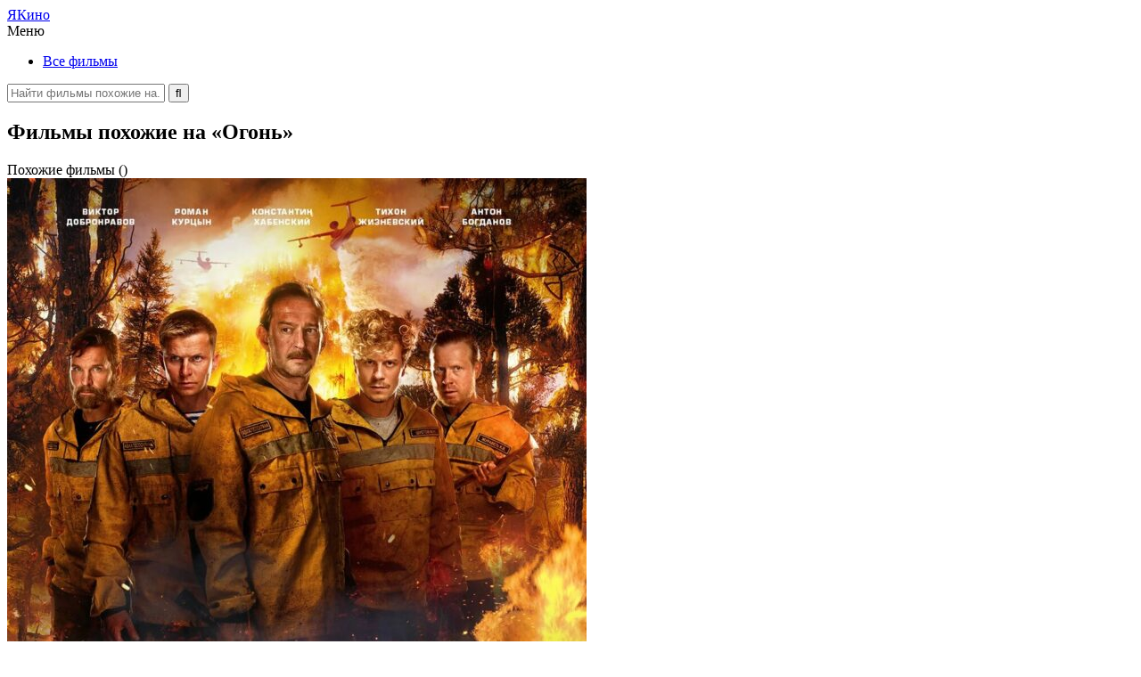

--- FILE ---
content_type: text/html; charset=UTF-8
request_url: https://yakino.ru/fire-2020/
body_size: 4036
content:
<!DOCTYPE html><html lang="ru"><head><meta charset="UTF-8"><meta name="viewport" content="width=device-width, initial-scale=1.0"><link media="all" href="https://yakino.ru/wp-content/cache/autoptimize/css/autoptimize_38d83577de24eca2dc80de129da1a63d.css" rel="stylesheet" /><title>Огонь (2020) — похожие фильмы</title><meta name="description" content="Подборка из  фильмов, которые похожи на «Огонь». Выбери из списка интересный кинопроект с сюжетом, жанрами или актёрами, как в фильме «Fire»."><meta name="keywords" content="Огонь, Fire, фильмы, похожие, наподобие, типа, подборка"><meta property="og:locale" content="ru_RU"><meta property="og:type" content="website"><meta property="og:title" content="Огонь (2020) — похожие фильмы"><meta property="og:description" content="Подборка из  фильмов, которые похожи на «Огонь». Выбери из списка интересный кинопроект с сюжетом, жанрами или актёрами, как в фильме «Fire»."><meta property="og:url" content="https://yakino.ru/fire-2020/"><meta property="og:site_name" content="YaKino.ru"><meta property="og:image" content="https://yakino.ru/picture/fire.jpg"><meta name="twitter:card" content="summary"><meta name="twitter:title" content="Огонь (2020) — похожие фильмы"><meta name="twitter:description" content="Подборка из  фильмов, которые похожи на «Огонь». Выбери из списка интересный кинопроект с сюжетом, жанрами или актёрами, как в фильме «Fire»."><meta name="twitter:image" content="https://yakino.ru/picture/fire.jpg"><meta name="yandex-verification" content="676995232c18c51d"><meta name="google-site-verification" content="9zTGodUSFicoN50Ua3H_xi5eQS2OxSCLxnYnrvTb4mI"><link rel="canonical" href="https://yakino.ru/fire-2020/"><link rel="shortcut icon" href="https://yakino.ru/wp-content/themes/yakino/favicon.ico"> <script src="//yastatic.net/es5-shims/0.0.2/es5-shims.min.js"></script> <script src="//yastatic.net/share2/share.js"></script> </head><body><header id="header"><div class="header_logo"> <a href="https://yakino.ru" title="На главную">Я<span>Кино</span></a></div><div class="header_wrap"><nav class="header_menu"><div> <span>Меню</span><ul><li class="i1"><a href="https://yakino.ru/genre/all/">Все фильмы</a></li></ul></div></nav><div class="header_search"><form method="get" action="/index.php"> <label> <input type="text" name="s" value="" placeholder="Найти фильмы похожие на..." autocomplete="off"> </label> <input type="submit" value="&#xf002" title="Отправить поисковый запрос"></form></div></div><div class="header_mobile"></div></header><div id="wrapper"><div id="content"><div class="content"><article class="content_movie" itemscope itemtype="https://schema.org/Movie"><div class="content_movie_title"><h1>Фильмы похожие на «Огонь»</h1><div><span data-action="similar">Похожие фильмы ()</span></div></div><div class="content_movie_metas"><div> <img src="https://yakino.ru/picture/fire.jpg" alt="Огонь" title="Обложка фильма" itemprop="image"><div class="metas_rating" itemprop="aggregateRating" itemscope itemtype="http://schema.org/AggregateRating"><meta itemprop="worstRating" content="1"><meta itemprop="bestRating" content="10"><div title="Рейтинг фильма"> <span style="width: 65%;" itemprop="ratingValue">6.5</span></div><ul><li data-votes="yes" title="Советую посмотреть"><span>Хорошо <i>&#9650; 65</i></span></li><li data-votes="no" title="Не рекомендую"><span>Плохо <i>&#9660; 35</i></span></li></ul></div><div class="metas_datas"><ul><li class="i1">Премьера <span>24 декабря 2020</span></li><li class="i2">Язык <span>Русский</span></li><li class="i3">Время <span>02:11 / 131 мин</span></li><li class="i4">Рейтинг <span>6+</span></li><li class="i5">Бюджет <span>785 000 $</span></li><li class="i5">Сборы <span>12 916 151 $</span></li></ul></div></div></div><div class="content_movie_entry"><section><h2 itemprop="name">Огонь</h2> <i>2020, Fire</i><p itemprop="description">Героическая история о пожарных и спасателях. То, что мы называем актом храбрости, для них - обычная рутина, стоит только привыкнуть к смертельной опасности и экстремальному риску. Когда кажется, что людям, попавшим в беду, некому помочь, спасатели вступают в борьбу с беспощадными силами природы.</p><p>Жанры: <a href="https://yakino.ru/genre/all/action/" itemprop="genre">Боевик</a> &bull; <a href="https://yakino.ru/genre/all/drama/" itemprop="genre">Драма</a></p><h2>Смотреть трейлер онлайн</h2><div class="entry_trailer"> <iframe src="https://www.youtube.com/embed/dw8NOTwRF5M" allowfullscreen itemprop="video"></iframe></div><div class="entry_keywords"><ul class="dragscroll"><li><a href="https://yakino.ru/topic/gryaznoe-liczo/"><span>Грязное лицо</span></a></li><li><a href="https://yakino.ru/topic/ogon/"><span>Огонь</span></a></li><li><a href="https://yakino.ru/topic/pozhar/"><span>Пожар</span></a></li><li><a href="https://yakino.ru/topic/pozharnye/"><span>Пожарные</span></a></li><li><a href="https://yakino.ru/topic/sgorat/"><span>Сгорать</span></a></li><li><a href="https://yakino.ru/topic/spasateli/"><span>Спасатели</span></a></li></ul></div></section><div class="ya-share2" data-services="vkontakte,facebook,odnoklassniki,moimir,twitter,telegram" data-counter=""></div></div><div class="content_movie_people"><div><nav> <b>Актёры</b><ul><li><a href="https://yakino.ru/actor/konstantin-habenskij/"><span>Константин Хабенский</span></a></li><li><a href="https://yakino.ru/actor/ivan-yankovskij/"><span>Иван Янковский</span></a></li><li><a href="https://yakino.ru/actor/stasya-miloslavskaya/"><span>Стася Милославская</span></a></li><li><a href="https://yakino.ru/actor/anton-bogdanov/"><span>Антон Богданов</span></a></li><li><a href="https://yakino.ru/actor/viktor-dobronravov/"><span>Виктор Добронравов</span></a></li><li><a href="https://yakino.ru/actor/roman-kurczyn/"><span>Роман Курцын</span></a></li><li><a href="https://yakino.ru/actor/tihon-zhiznevskij/"><span>Тихон Жизневский</span></a></li><li><a href="https://yakino.ru/actor/irina-gorbacheva/"><span>Ирина Горбачева</span></a></li><li><a href="https://yakino.ru/actor/evgeniya-dmitrieva/"><span>Евгения Дмитриева</span></a></li><li><a href="https://yakino.ru/actor/yurij-kuzneczov/"><span>Юрий Кузнецов</span></a></li></ul> <b>Режиссёры</b><ul><li><a href="https://yakino.ru/director/aleksej-nuzhnyj/"><span>Алексей Нужный</span></a></li></ul></nav><nav> <b>Сценаристы</b><ul><li><a href="https://yakino.ru/screenplay/nikolaj-kulikov/"><span>Николай Куликов</span></a></li><li><a href="https://yakino.ru/screenplay/aleksej-nuzhnyj/"><span>Алексей Нужный</span></a></li><li><a href="https://yakino.ru/screenplay/konstantin-majer/"><span>Константин Майер</span></a></li></ul> <b>Продюсеры</b><ul><li><a href="https://yakino.ru/producer/leonid-vereshhagin/"><span>Леонид Верещагин</span></a></li><li><a href="https://yakino.ru/producer/anton-zlatopolskij/"><span>Антон Златопольский</span></a></li><li><a href="https://yakino.ru/producer/rafael-minasbekyan/"><span>Рафаэль Минасбекян</span></a></li></ul> <b>Операторы</b><ul><li><a href="https://yakino.ru/operator/mihail-milashin/"><span>Михаил Милашин</span></a></li></ul> <b>Композиторы</b><ul><li><a href="https://yakino.ru/composer/kirill-borodulev/"><span>Кирилл Бородулев</span></a></li></ul></nav></div></div></article></div><div class="content"><div class="content_similar"><article class="content_similar_title" itemscope itemtype="https://schema.org/Article"><h2 itemprop="name">Похожие фильмы</h2><p itemprop="description">Подборка включает  фильмов похожие на «Огонь», которые упорядочены по степени похожести, составленной на основании множества критериев. Список содержит только самые интересные и подходящие кинофильмы, а их сюжет основан на таких темах, как грязное лицо, огонь, пожар, пожарные и сгорать. Кроме того, в данной подборке можно найти кинопроекты с участием знаменитых актёров, среди которых Константин Хабенский, Иван Янковский и Стася Милославская. Многие фильмы типа «Огонь» сняты в жанрах боевик, драма и вышли на экраны до 2020 года. Некоторые были выпущены позже, а в качестве оригинального языка используется русский.</p></article></div></div><div class="remodal" role="dialog" data-remodal-id="movie"><div class="remodal_movie"></div> <span data-remodal-action="cancel" title="Закрыть окно"></span></div></div><footer id="footer"><div class="footer_share"><div class="ya-share2" data-services="vkontakte,facebook,odnoklassniki,moimir,twitter,telegram" data-counter=""></div> <span>Нашли интересный фильм?</span> <small>Поделитесь этой страницей с друзьями!</small></div><div class="footer_copy"> <span>&copy; 2019, YaKino.ru — сервис поиска фильмов.</span><div><small data-action="intop">Наверх</small></div></div></footer></div>  <script>(function(m,e,t,r,i,k,a){m[i]=m[i]||function(){(m[i].a=m[i].a||[]).push(arguments)};m[i].l=1*new Date();k=e.createElement(t),a=e.getElementsByTagName(t)[0],k.async=1,k.src=r,a.parentNode.insertBefore(k,a)})
(window,document,"script","https://mc.yandex.ru/metrika/tag.js","ym");ym(54085672,"init",{clickmap:true,trackLinks:true,accurateTrackBounce:true,webvisor:true});</script> <noscript><div><img src="https://mc.yandex.ru/watch/54085672" style="position:absolute; left:-9999px;" alt=""></div></noscript>  <script defer src="https://yakino.ru/wp-content/cache/autoptimize/js/autoptimize_7915bd46320223a65309d7ada558638e.js"></script></body></html>